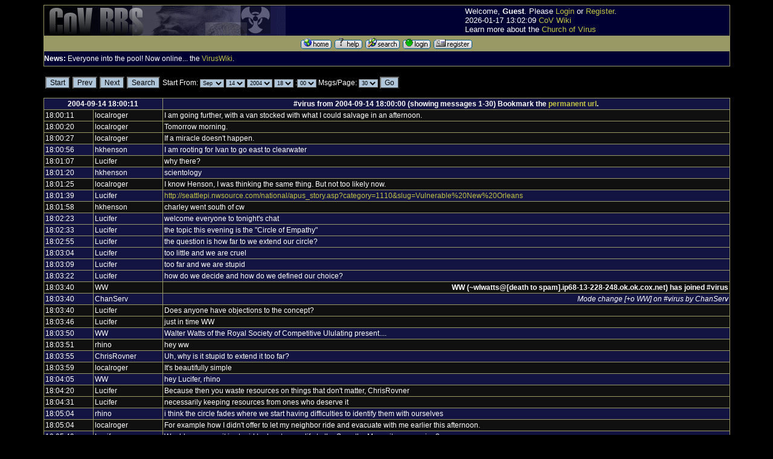

--- FILE ---
content_type: text/html
request_url: http://www.churchofvirus.org/bbs/index.php?board=;action=chatlog2;channel=%23virus;date=2004-09-14;time=18:00;start=0;max=30
body_size: 21525
content:






<!DOCTYPE HTML PUBLIC "-//W3C//DTD HTML 4.01 Transitional//EN"> <html> <head> <title>Chat Log</title> <link rel="alternate" type="application/rss+xml" title="RSS" href="http://www.churchofvirus.org/bbs/feed.xml"/><style type="text/css"> <!-- /* These take care of the regular links */ A:link        {text-decoration: none; color: #C3C444; background-color: transparent;} A:visited     {text-decoration: none; color: #999966; background-color: transparent; } A:hover       {color: #CC3333; text-decoration: underline overline; background-color: transparent; } /* These take care of the navigation tree links */ .nav          {text-decoration: none; color: #C3C444; background-color: transparent;} .nav:link     {text-decoration: none; color: #C3C444; background-color: transparent;} .nav:visited  {text-decoration: none; color: #999966; background-color: transparent;} .nav:hover    { text-decoration: underline; color: #CC3333; font-weight: bold; background-color: transparent;} .menubar:link     {text-decoration: underline; color: #FFFFFF; background-color: transparent;} .menubar:visited  {text-decoration: underline; color: #FFFFFF; background-color: transparent;} .menubar:hover    {text-decoration: underline; color: #FFFF00; bold; background-color: transparent;} /* Standards */ BODY          {font-family: Verdana, arial, helvetica, serif; font-size:12px;} TABLE       {empty-cells: show } TD            {font-family: Verdana, arial, helvetica, serif; color: #FFFFFF; font-size:12px;} input         {background-color: #AFC6DB; font-family: Verdana,arial, helvetica, serif; font-size: 9pt; color: #000000;} textarea      {background-color: #AFC6DB; font-family: Verdana,arial, helvetica, serif; font-size: 9pt; color: #000000;} select        {background-color: #AFC6DB; font-family: Verdana,arial, helvetica, serif; font-size: 7pt; color: #000000;} /* YaBB Colors */ .windowbg     {background-color: #131442; font-size: 12px; font-family: Verdana, arial, helvetica, serif; color: #FFFFFF;} .windowbg2    {background-color: #101010; font-size: 12px; font-family: Verdana, arial, helvetica, serif; color: #FFFFFF;} .windowbg3    {background-color: #6394BD; font-size: 12px; font-family: Verdana, arial, helvetica, serif; color: #000000;} .windowbg4    {background-color: #330033; font-size: 12px; font-family: Verdana, arial, helvetica, serif; color: #FFFFFF;} .hr           {color: #6394BD; background-color: transparent;} .titlebg      {background-color: #999966; color: #FFFFFF;} .text1        {font-style: normal; font-weight: bold; font-size: 12px; color: #FFFFFF; background-color: transparent;} .catbg        { background-color: #000033; color: #ffffff; font-weight: bold; font-size: 13px; }.bordercolor  {background-color: #999966; font-size: 12px; font-family: Verdana, arial, helvetica, serif;} .quote        {font-size: 12px; font-family: Arial, verdana, helvetica, serif; color: #FFFFFF; background-color: #313131;} .code         {font-size: 10px; font-family: Courier New, helvetica, Times New Roman, serif; color: #000000; background-color: #CCCCCC;} .help         {background-color: transparent; cursor:help; }.meaction     {color: red;}.editor       { width : 100% } --> </style> <meta http-equiv="Content-Type" content="text/html; charset=ISO-8859-1">  <META NAME="description" CONTENT="Chat Log"> <META NAME="keywords" CONTENT="PHP, MySQL, bulletin, board, free, open, source, YaBB, yet, another, SE"></head>  <body text="#000000" bgcolor="#000000" link="#0033FF"> <table border="0" width="90%" cellspacing="0" cellpadding="0" bgcolor="#ff0000" class="bordercolor" align="center"><tr><td><table border="0" width="100%" cellspacing="1" cellpadding="0" bgcolor="#6394BD" class="bordercolor" align="center">   <tr>      <td>      <table cellpadding="0" cellspacing="0" border="0" width="100%" align="center">       <tr>          <td valign="middle" align="LEFT" bgcolor="#000033"><a href="/"><img src="bbsbanner.gif" alt="logo" border="0"></a></td>         <td bgcolor="#000033" valign="middle">		<font size="2">Welcome, <b>Guest</b>. Please <a href="http://www.churchofvirus.org/bbs/index.php?board=;action=login">Login</a> or <a href="http://www.churchofvirus.org/bbs/index.php?board=;action=register">Register</a>. <BR>2026-01-17 13:02:09 <a href="/wiki">CoV Wiki</a><BR>		Learn more about the <a href="/">Church of Virus</a></font>	</td>       </tr>     </table> 	</td>    </tr>   <tr align="center" valign="middle" bgcolor="#b7bbda">       <td bgcolor="#999966"><font size="1"><a href="http://www.churchofvirus.org/bbs/index.php"><img src="http://www.churchofvirus.org/bbs/YaBBImages/home.gif" alt="Home" border="0"></a> <a href="http://www.churchofvirus.org/bbs/YaBBHelp/index.html" target=_blank><img src="http://www.churchofvirus.org/bbs/YaBBImages/help.gif" alt="Help" border="0"></a> <a href="http://www.churchofvirus.org/bbs/index.php?board=;action=search"><img src="http://www.churchofvirus.org/bbs/YaBBImages/search.gif" alt="Search" border="0"></a> <a href="http://www.churchofvirus.org/bbs/index.php?board=;action=login"><img src="http://www.churchofvirus.org/bbs/YaBBImages/login.gif" alt="Login" border="0"></a> <a href="http://www.churchofvirus.org/bbs/index.php?board=;action=register"><img src="http://www.churchofvirus.org/bbs/YaBBImages/register.gif" alt="Register" border="0"></a></font></td>   </tr>      <tr>          <td width="100%" bgcolor="#000033" height="24">          <b>News:</b> Everyone into the pool! Now online... the <a href="http://virus.lucifer.com/wiki/" target=_blank>VirusWiki</a>.    </td>   </tr> </table></td></tr></table><br>    <table width="90%" cellspacing="0" cellpadding="0" border="0" align="center">      <tr>          <td valign="TOP" width="100%"> <table>
<tr>
<td>
<form action="http://www.churchofvirus.org/bbs/index.php?board=;action=chatlog2" method=post>
<input type=hidden name=channel value=#virus>
<input type=hidden name=start value=0>
<input type=hidden name=day value=14>
<input type=hidden name=month value=09>
<input type=hidden name=year value=2004>
<input type=hidden name=hour value=18>
<input type=hidden name=max value=30>
<input type=submit value="Start">
</form>
</td>
<td>
<form action="http://www.churchofvirus.org/bbs/index.php?board=;action=chatlog2" method=post>
<input type=hidden name=channel value=#virus>
<input type=hidden name=start value=0>
<input type=hidden name=day value=14>
<input type=hidden name=month value=09>
<input type=hidden name=year value=2004>
<input type=hidden name=hour value=18>
<input type=hidden name=max value=30>
<input type=submit value="Prev">
</form>
</td>
<td>
<form action="http://www.churchofvirus.org/bbs/index.php?board=;action=chatlog2" method=post>
<input type=hidden name=channel value=#virus>
<input type=hidden name=start value=30>
<input type=hidden name=day value=14>
<input type=hidden name=month value=09>
<input type=hidden name=year value=2004>
<input type=hidden name=hour value=18>
<input type=hidden name=max value=30>
<input type=submit value="Next">
</form>
</td>
<td>
<form action="http://www.churchofvirus.org/bbs/index.php?board=;action=chatlog" method=post>
<input type=submit value="Search">
</form>
</td>
<td>
<form action="http://www.churchofvirus.org/bbs/index.php?board=;action=chatlog2" method=post>
Start From: <select name=month>
<option value=01>Jan</option>
<option value=02>Feb</option>
<option value=03>Mar</option>
<option value=04>Apr</option>
<option value=05>May</option>
<option value=06>Jun</option>
<option value=07>Jul</option>
<option value=08>Aug</option>
<option value=09 selected>Sep</option>
<option value=10>Oct</option>
<option value=11>Nov</option>
<option value=12>Dec</option>
</select>
<select name=day>
<option value=01>01</option>
<option value=02>02</option>
<option value=03>03</option>
<option value=04>04</option>
<option value=05>05</option>
<option value=06>06</option>
<option value=07>07</option>
<option value=08>08</option>
<option value=09>09</option>
<option value=10>10</option>
<option value=11>11</option>
<option value=12>12</option>
<option value=13>13</option>
<option value=14 selected>14</option>
<option value=15>15</option>
<option value=16>16</option>
<option value=17>17</option>
<option value=18>18</option>
<option value=19>19</option>
<option value=20>20</option>
<option value=21>21</option>
<option value=22>22</option>
<option value=23>23</option>
<option value=24>24</option>
<option value=25>25</option>
<option value=26>26</option>
<option value=27>27</option>
<option value=28>28</option>
<option value=29>29</option>
<option value=30>30</option>
<option value=31>31</option>
</select>
<select name=year>
<option value=2002>2002</option>
<option value=2003>2003</option>
<option value=2004 selected>2004</option>
<option value=2005>2005</option>
<option value=2006>2006</option>
<option value=2007>2007</option>
<option value=2008>2008</option>
<option value=2009>2009</option>
<option value=2010>2010</option>
<option value=2011>2011</option>
<option value=2012>2012</option>
<option value=2013>2013</option>
<option value=2014>2014</option>
<option value=2015>2015</option>
<option value=2016>2016</option>
<option value=2017>2017</option>
<option value=2018>2018</option>
<option value=2019>2019</option>
<option value=2020>2020</option>
<option value=2021>2021</option>
<option value=2022>2022</option>
<option value=2023>2023</option>
<option value=2024>2024</option>
</select>
<select name=hour>
<option value=00>00</option>
<option value=01>01</option>
<option value=02>02</option>
<option value=03>03</option>
<option value=04>04</option>
<option value=05>05</option>
<option value=06>06</option>
<option value=07>07</option>
<option value=08>08</option>
<option value=09>09</option>
<option value=10>10</option>
<option value=11>11</option>
<option value=12>12</option>
<option value=13>13</option>
<option value=14>14</option>
<option value=15>15</option>
<option value=16>16</option>
<option value=17>17</option>
<option value=18 selected>18</option>
<option value=19>19</option>
<option value=20>20</option>
<option value=21>21</option>
<option value=22>22</option>
<option value=23>23</option>
<option value=24>24</option>
</select>
:<select name=mins>
<option value=00 selected>00</option>
<option value=15>15</option>
<option value=30>30</option>
<option value=45>45</option>
</select>

Msgs/Page:
<select name=max>
  <option>10</option>
  <option>20</option>
  <option selected>30</option>
  <option>40</option>
  <option>50</option>
  <option>60</option>
</select>
<input type=hidden name=channel value=#virus>
<input type=submit value="Go">
</form>
</td>
</tr>
</table><table width=100% border=0  align="center" cellspacing=1 cellpadding=2 bgcolor="#999966" class="bordercolor"><tr class=windowbg>
  <th colspan=2>2004-09-14 18:00:11</td>
  <th align=center>#virus from 2004-09-14 18:00:00 (showing messages 1-30) Bookmark the <a href="http://www.churchofvirus.org/bbs/index.php?board=;action=chatlog2;channel=%23virus;date=2004-09-14;time=18:00;start=0;max=30">permanent url</a>.</td>
</tr><tr class=windowbg2><td>18:00:11</td><td>localroger</td><td>I am going further, with a van stocked with what I could salvage in an afternoon.</td></tr>
<tr class=windowbg2><td>18:00:20</td><td>localroger</td><td>Tomorrow morning.</td></tr>
<tr class=windowbg2><td>18:00:27</td><td>localroger</td><td>If a miracle doesn't happen.</td></tr>
<tr class=windowbg><td>18:00:56</td><td>hkhenson</td><td>I am rooting for Ivan to go east to clearwater</td></tr>
<tr class=windowbg2><td>18:01:07</td><td>Lucifer</td><td>why there?</td></tr>
<tr class=windowbg><td>18:01:20</td><td>hkhenson</td><td>scientology</td></tr>
<tr class=windowbg2><td>18:01:25</td><td>localroger</td><td>I know Henson, I was thinking the same thing.  But not too likely now.</td></tr>
<tr class=windowbg><td>18:01:39</td><td>Lucifer</td><td><a href="http://seattlepi.nwsource.com/national/apus_story.asp?category=1110&amp;slug=Vulnerable%20New%20Orleans">http://seattlepi.nwsource.com/national/apus_story.asp?category=1110&amp;slug=Vulnerable%20New%20Orleans</a></td></tr>
<tr class=windowbg2><td>18:01:58</td><td>hkhenson</td><td>charley went south of cw</td></tr>
<tr class=windowbg><td>18:02:23</td><td>Lucifer</td><td>welcome everyone to tonight's chat</td></tr>
<tr class=windowbg><td>18:02:33</td><td>Lucifer</td><td>the topic this evening is the &quot;Circle of Empathy&quot;</td></tr>
<tr class=windowbg><td>18:02:55</td><td>Lucifer</td><td>the question is how far to we extend our circle?</td></tr>
<tr class=windowbg><td>18:03:04</td><td>Lucifer</td><td>too little and we are cruel</td></tr>
<tr class=windowbg><td>18:03:09</td><td>Lucifer</td><td>too far and we are stupid</td></tr>
<tr class=windowbg><td>18:03:22</td><td>Lucifer</td><td>how do we decide and how do we defined our choice?</td></tr>
<tr class=windowbg2><td>18:03:40</td><td>WW</td><td><p align=right><b>WW (~wlwatts@[death to spam].ip68-13-228-248.ok.ok.cox.net) has joined #virus</b></p></td></tr>
<tr class=windowbg><td>18:03:40</td><td>ChanServ</td><td><p align=right><i>Mode change [+o WW] on #virus by ChanServ</i></p></td></tr>
<tr class=windowbg2><td>18:03:40</td><td>Lucifer</td><td>Does anyone have objections to the concept?</td></tr>
<tr class=windowbg2><td>18:03:46</td><td>Lucifer</td><td>just in time WW</td></tr>
<tr class=windowbg><td>18:03:50</td><td>WW</td><td>Walter Watts of the Royal Society of Competitive Ululating present....</td></tr>
<tr class=windowbg2><td>18:03:51</td><td>rhino</td><td>hey ww</td></tr>
<tr class=windowbg><td>18:03:55</td><td>ChrisRovner</td><td>Uh, why is it stupid to extend it too far?</td></tr>
<tr class=windowbg2><td>18:03:59</td><td>localroger</td><td>It's beautifully simple</td></tr>
<tr class=windowbg><td>18:04:05</td><td>WW</td><td>hey Lucifer, rhino</td></tr>
<tr class=windowbg2><td>18:04:20</td><td>Lucifer</td><td>Because then you waste resources on things that don't matter, ChrisRovner</td></tr>
<tr class=windowbg2><td>18:04:31</td><td>Lucifer</td><td>necessarily keeping resources from ones who deserve it</td></tr>
<tr class=windowbg><td>18:05:04</td><td>rhino</td><td>i think the circle fades where we start having difficulties to identify them with ourselves</td></tr>
<tr class=windowbg2><td>18:05:04</td><td>localroger</td><td>For example how I didn't offer to let my neighbor ride and evacuate with me earlier this afternoon.</td></tr>
<tr class=windowbg><td>18:05:49</td><td>Lucifer</td><td>Would you agree it is stupid to devote your life to the Save the Mosquitos campaign?</td></tr>
<tr class=windowbg2><td>18:05:49</td><td>ChrisRovner</td><td>Right, I see</td></tr>
<table>
<tr>
<td>
<form action="http://www.churchofvirus.org/bbs/index.php?board=;action=chatlog2" method=post>
<input type=hidden name=channel value=#virus>
<input type=hidden name=start value=0>
<input type=hidden name=day value=14>
<input type=hidden name=month value=09>
<input type=hidden name=year value=2004>
<input type=hidden name=hour value=18>
<input type=hidden name=max value=30>
<input type=submit value="Start">
</form>
</td>
<td>
<form action="http://www.churchofvirus.org/bbs/index.php?board=;action=chatlog2" method=post>
<input type=hidden name=channel value=#virus>
<input type=hidden name=start value=0>
<input type=hidden name=day value=14>
<input type=hidden name=month value=09>
<input type=hidden name=year value=2004>
<input type=hidden name=hour value=18>
<input type=hidden name=max value=30>
<input type=submit value="Prev">
</form>
</td>
<td>
<form action="http://www.churchofvirus.org/bbs/index.php?board=;action=chatlog2" method=post>
<input type=hidden name=channel value=#virus>
<input type=hidden name=start value=30>
<input type=hidden name=day value=14>
<input type=hidden name=month value=09>
<input type=hidden name=year value=2004>
<input type=hidden name=hour value=18>
<input type=hidden name=max value=30>
<input type=submit value="Next">
</form>
</td>
<td>
<form action="http://www.churchofvirus.org/bbs/index.php?board=;action=chatlog" method=post>
<input type=submit value="Search">
</form>
</td>
<td>
<form action="http://www.churchofvirus.org/bbs/index.php?board=;action=chatlog2" method=post>
Start From: <select name=month>
<option value=01>Jan</option>
<option value=02>Feb</option>
<option value=03>Mar</option>
<option value=04>Apr</option>
<option value=05>May</option>
<option value=06>Jun</option>
<option value=07>Jul</option>
<option value=08>Aug</option>
<option value=09 selected>Sep</option>
<option value=10>Oct</option>
<option value=11>Nov</option>
<option value=12>Dec</option>
</select>
<select name=day>
<option value=01>01</option>
<option value=02>02</option>
<option value=03>03</option>
<option value=04>04</option>
<option value=05>05</option>
<option value=06>06</option>
<option value=07>07</option>
<option value=08>08</option>
<option value=09>09</option>
<option value=10>10</option>
<option value=11>11</option>
<option value=12>12</option>
<option value=13>13</option>
<option value=14 selected>14</option>
<option value=15>15</option>
<option value=16>16</option>
<option value=17>17</option>
<option value=18>18</option>
<option value=19>19</option>
<option value=20>20</option>
<option value=21>21</option>
<option value=22>22</option>
<option value=23>23</option>
<option value=24>24</option>
<option value=25>25</option>
<option value=26>26</option>
<option value=27>27</option>
<option value=28>28</option>
<option value=29>29</option>
<option value=30>30</option>
<option value=31>31</option>
</select>
<select name=year>
<option value=2002>2002</option>
<option value=2003>2003</option>
<option value=2004 selected>2004</option>
<option value=2005>2005</option>
<option value=2006>2006</option>
<option value=2007>2007</option>
<option value=2008>2008</option>
<option value=2009>2009</option>
<option value=2010>2010</option>
<option value=2011>2011</option>
<option value=2012>2012</option>
<option value=2013>2013</option>
<option value=2014>2014</option>
<option value=2015>2015</option>
<option value=2016>2016</option>
<option value=2017>2017</option>
<option value=2018>2018</option>
<option value=2019>2019</option>
<option value=2020>2020</option>
<option value=2021>2021</option>
<option value=2022>2022</option>
<option value=2023>2023</option>
<option value=2024>2024</option>
</select>
<select name=hour>
<option value=00>00</option>
<option value=01>01</option>
<option value=02>02</option>
<option value=03>03</option>
<option value=04>04</option>
<option value=05>05</option>
<option value=06>06</option>
<option value=07>07</option>
<option value=08>08</option>
<option value=09>09</option>
<option value=10>10</option>
<option value=11>11</option>
<option value=12>12</option>
<option value=13>13</option>
<option value=14>14</option>
<option value=15>15</option>
<option value=16>16</option>
<option value=17>17</option>
<option value=18 selected>18</option>
<option value=19>19</option>
<option value=20>20</option>
<option value=21>21</option>
<option value=22>22</option>
<option value=23>23</option>
<option value=24>24</option>
</select>
:<select name=mins>
<option value=00 selected>00</option>
<option value=15>15</option>
<option value=30>30</option>
<option value=45>45</option>
</select>

Msgs/Page:
<select name=max>
  <option>10</option>
  <option>20</option>
  <option selected>30</option>
  <option>40</option>
  <option>50</option>
  <option>60</option>
</select>
<input type=hidden name=channel value=#virus>
<input type=submit value="Go">
</form>
</td>
</tr>
</table>        </td>       </tr>     </table> <table border="0" cellspacing="0" cellpadding="0" width="90%" align="center"><tr><td align="right" nowrap><br></td></tr></table><br><table border="0" width="90%" cellspacing="0" cellpadding="0" bgcolor="#999966" class="bordercolor" align="center"><tr><td><table border="0" width="100%" cellspacing="1" cellpadding="0" bgcolor="#999966" class="bordercolor" align="center">   <tr>      <td>      <table border="0" width="100%" cellpadding="3" cellspacing="0" bgcolor="#FFFFFF">       <tr>          <td valign="middle" align="right" bgcolor="#ffffff" width="25%">           <a href="http://www.mysql.com"><img border="0"         src="/bbs/YaBBImages/mysql.gif"         alt="Powered by MySQL" height="31" width="88"></a>         <a href="http://www.php.net"><img border="0"         src="/bbs/YaBBImages/php.gif"         alt="Powered by PHP" height="31" width="88"></a>                  </td>         <td bgcolor="#000033" valign="middle" align="center" width="50%">          <font face="Verdana, Arial" size="1"> Church of Virus BBS | Powered by <a href="http://www.yabb.info/index.php?affiliate=Church of Virus BBS;l=http://www.churchofvirus.org/bbs;v=YaBB SE 1.3.0" target="_blank">YaBB SE</a><BR>
&copy; 2001-2002, YaBB SE Dev Team. All Rights Reserved.</font> <br>	Please <a href="support.html">support</a> the CoV.        </td>          <td bgcolor="#000033" valign="middle" align="left" width="25%">           <a href="http://validator.w3.org/check/referer"><img border="0"         src="/bbs/YaBBImages/vhtml.gif"         alt="Valid HTML 4.01!" height="31" width="88"></a>         <a href="http://jigsaw.w3.org/css-validator/check/referer"><img border="0"         src="/bbs/YaBBImages/vcss.gif"         alt="Valid CSS!" height="31" width="88"></a>        <a href="http://www.churchofvirus.org/bbs/feed.xml">RSS feed</a></td>       </tr>         </table>     </td>  </tr> </table> </td></tr></table></body> </html>